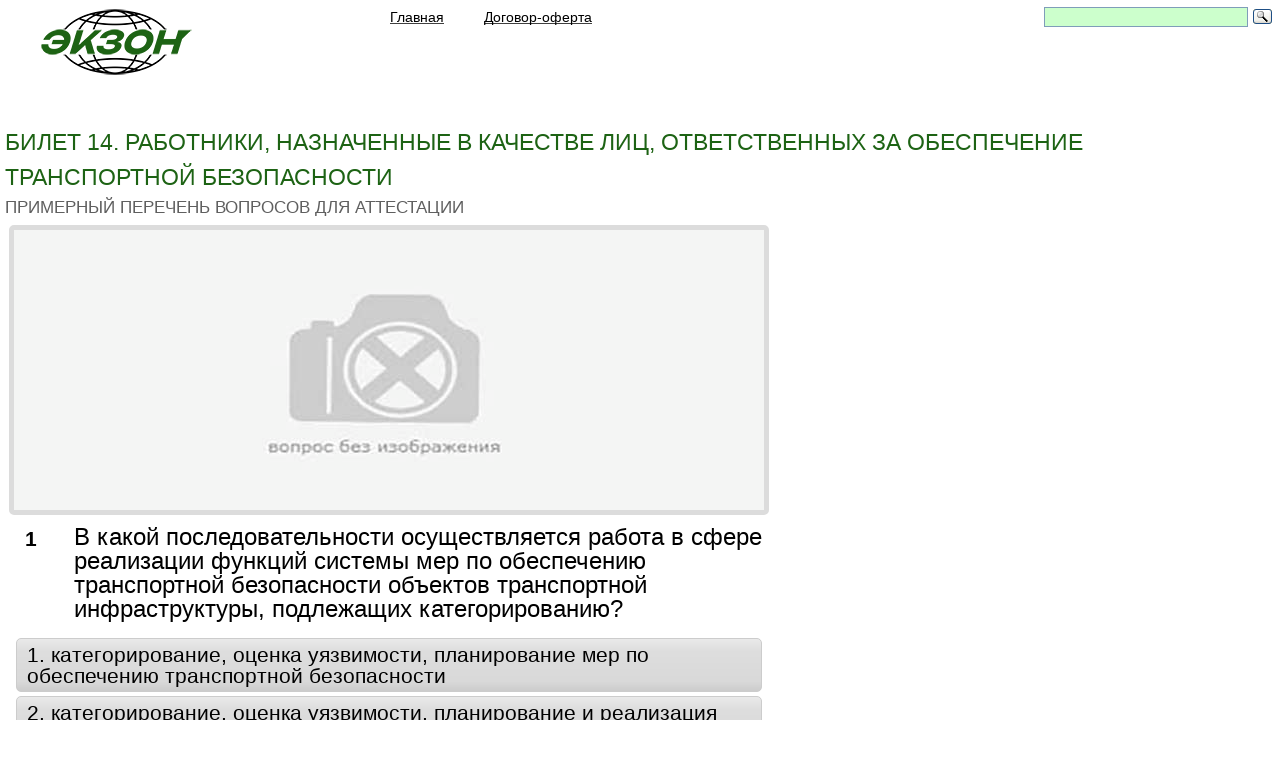

--- FILE ---
content_type: text/html; charset=UTF-8
request_url: https://xn--g1afkd6e.xn--p1ai/ugadn/trans_bezop/1401.php
body_size: 19954
content:
<!DOCTYPE html>
<html><head>
<!-- Yandex.RTB -->
<script>window.yaContextCb=window.yaContextCb||[]</script>
<script src="https://yandex.ru/ads/system/context.js" async></script>
<!--Конец Yandex.RTB -->
<!-- Yandex.RTB R-A-230157-252 -->
<script>window.yaContextCb.push(()=>{
  Ya.Context.AdvManager.render({
    type: 'floorAd',
    blockId: 'R-A-230157-252'
  })
})</script>
<!--Конец Yandex.RTB R-A-230157-252 -->
<script>
if((self.parent&&!(self.parent===self))&&(self.parent.frames.length!=0)){self.parent.location=document.location}
</script>
<!-- Yandex.Metrika counter -->
<script type="text/javascript" >
   (function(m,e,t,r,i,k,a){m[i]=m[i]||function(){(m[i].a=m[i].a||[]).push(arguments)};
   m[i].l=1*new Date();k=e.createElement(t),a=e.getElementsByTagName(t)[0],k.async=1,k.src=r,a.parentNode.insertBefore(k,a)})
   (window, document, "script", "https://mc.yandex.ru/metrika/tag.js", "ym");

   ym(24487292, "init", {
        clickmap:true,
        trackLinks:true,
        accurateTrackBounce:true,
        webvisor:true,
        ecommerce:"dataLayer"
   });
</script>
<noscript><div><img src="https://mc.yandex.ru/watch/24487292" style="position:absolute; left:-9999px;" alt="" /></div></noscript>
<!-- /Yandex.Metrika counter -->
<!-- Global site tag (gtag.js) - Google Analytics -->
<script async src="https://www.googletagmanager.com/gtag/js?id=UA-126630737-1"></script>
<script>
  window.dataLayer = window.dataLayer || [];
  function gtag(){dataLayer.push(arguments);}
  gtag('js', new Date());
  gtag('config', 'UA-126630737-1');
</script>
<meta http-equiv="Content-Type" content="text/html; charset=UTF-8; ru">
	<meta name="viewport" content="width=device-width, initial-scale=1.0">
<title>Примерный перечень вопросов для аттестации: Работники, назначенные в качестве лиц, ответственных за обеспечение транспортной безопасности</title>
<meta name="referrer" content="origin"/>

<meta name="description" content="Транспортная безопасность">
    <!--[if lt IE 9]> 
	<script src="../../files/ie9.js"></script>
	<![endif]-->
<link rel="icon" href="../../images/logoicon.ico" type="image/x-icon">
	<link rel="stylesheet" href="../../files/pdd_rtn10.css">
	<link rel="stylesheet" href="../../files/reset.css" type="text/css">
	<link rel="stylesheet" href="../../files/styles9.css" type="text/css">
            <link rel="stylesheet" href="../../files/main.css" type="text/css">
    	<link rel="stylesheet" href="../../files/adaptive.css" type="text/css">
<link rel="stylesheet" href="../../files/koment_rtn.css" type="text/css">
	<script src="https://code.jquery.com/jquery-1.8.3.min.js"></script>
	<script type="text/javascript" src="../../files/js/adaptive.js"></script>
	<script type="text/javascript" src="../../files/js/jquery_colorbox_min.js"></script>
	<script type="text/javascript" src="../../files/js/maskedinput.js"></script>
	<script type="text/javascript" src="../../files/js/mail.js"></script>
    

    

<!--[if lte IE 8]><script src="http://phpbbex.com/oldies/oldies.js" charset="utf-8"></script><![endif]-->
</head>
<script type="text/javascript" charset="utf-8">
	 if ( !window.targetReach )
		{ function targetReach ( goal ){
			if ( window.metrika_code !=   
				undefined ){
				try{
			eval('yaCounter'+metrika_code+'.reachGoal("'+goal+'")');}
				catch(e){}}
		}}
</script>
<script type="text/javascript" charset="utf-8" src="../../files/pdd.timer.js"></script>
<script type="text/javascript" charset="utf-8" src="../../files/pdd.js"></script>
<script type="text/javascript" charset="utf-8" src="../../files/jquery.core-ui-select.js"></script>
<body>



<section class="wrap">

<header class="header">
		<a href="https://экзон.рф/index.php" class="logo" title="экзон.рф — идеальное средство дистанционного образования"></a>
			<header class="adapt-header">
<nav class="main-menu">
					<ul>
                    <li><span><a href="https://экзон.рф/index.php"><h6 class="obuchenie">Главная</h6></a></span></li>
                    <li><a href="javascript:newWin=void(window.open('https://экзон.рф/files/soglashenie.htm','newWindow', 
'resizable=1,status=0,menubar=0, 
toolbar=0,scrollbars=0,location=0,directories=0, 
width=900,height=800,top=50,left=20'))" class="dekoration" title="Договор-оферта"><h6 class="obuchenie">Договор-оферта</h6></a></li>

					</ul>
</nav>
<div class="contact"><div class="social">
<div class="ya-site-form ya-site-form_inited_no" onclick="return {'action':'https://xn--g1afkd6e.xn--p1ai/files/poisk.php','arrow':false,'bg':'transparent','fontsize':14,'fg':'#000000','language':'ru','logo':'rb','publicname':'Поиск по ЭКЗОН.РФ','suggest':true,'target':'_blank','tld':'ru','type':3,'usebigdictionary':true,'searchid':2340221,'input_fg':'#000000','input_bg':'#ccffcc','input_fontStyle':'normal','input_fontWeight':'normal','input_placeholder':'','input_placeholderColor':'#000000','input_borderColor':'#7f9db9'}"><form action="https://yandex.ru/search/site/" method="get" target="_blank" accept-charset="utf-8"><input type="hidden" name="searchid" value="2340221"/><input type="hidden" name="l10n" value="ru"/><input type="hidden" name="reqenc" value=""/><input type="search" name="text" value=""/><input type="submit" value="Найти"/></form></div><style type="text/css">.ya-page_js_yes .ya-site-form_inited_no { display: none; }</style><script type="text/javascript">(function(w,d,c){var s=d.createElement('script'),h=d.getElementsByTagName('script')[0],e=d.documentElement;if((' '+e.className+' ').indexOf(' ya-page_js_yes ')===-1){e.className+=' ya-page_js_yes';}s.type='text/javascript';s.async=true;s.charset='utf-8';s.src=(d.location.protocol==='https:'?'https:':'http:')+'//site.yandex.net/v2.0/js/all.js';h.parentNode.insertBefore(s,h);(w[c]||(w[c]=[])).push(function(){Ya.Site.Form.init()})})(window,document,'yandex_site_callbacks');</script>
</div>
	    </div>
			<a href="https://экзон.рф/#" class="close"> </a></header>
							
	<a href="https://экзон.рф/#" class="main-menu-item" style="padding: 0px 25px 0px 10px;"></a></header><section class="content cf">
		<header class="home-slider">
			<ul>
				<li>Билет 14. Работники, назначенные в качестве лиц, ответственных за обеспечение транспортной безопасности</li>
				<li>Примерный перечень вопросов для аттестации</li>
			</ul>
	</header>
<!--Гугл Яндекс2-->

<script>
	var used_block = {
		subject_ext_id: 2,
		subject_entity: 'pdd',
		msg_forum_ids : []
	};
		
	var pdd_block = {
		right_answer: 1,
		cnt_errors: 0,
		question_id: 2,
		mode: 'card',
		domain: 'экзон.рф',
		is_additional: false,
		allow_skip: 1	};
</script>
<div class="pdd__content">
<!-- Yandex.RTB небоскреб -->
<div class="reklama">
<!-- Yandex.RTB R-A-230157-9 -->
<div id="yandex_rtb_R-A-230157-9"></div>
<script>window.yaContextCb.push(()=>{
  Ya.Context.AdvManager.render({
    renderTo: 'yandex_rtb_R-A-230157-9',
    blockId: 'R-A-230157-9'
  })
})</script>
</div>
			<div class="pdd__inner" id="block_question">
				<form action="1402.php#block_question">
        <div class="pdd__r">
					  <div class="pdd__indicator">
      <ul>
											<li><span class="pdd__active">1</span></li>
											
					</ul>

			</div>
				  </div>
          <div class="pdd__l">
            <div class="pdd__img-container">

		<div class="pdd__resulting-question">
			<div class="pdd__resulting-question-content">
				<span></span></div>
		</div>

					<div class="pdd__img jsImage">
				<img src="../../images/ugadn/trans_bezop/0000.jpg">
			</div>
			</div>
	<div class="pdd__question jsQuestion">В какой последовательности осуществляется работа в сфере реализации функций системы мер по обеспечению транспортной безопасности объектов транспортной инфраструктуры, подлежащих категорированию?</div>
	<div class="pdd__variant-wrap">
		<table class="pdd__variant jsAnswers pddButtonStyles">
			<tbody>
							<tr>
					<td>
						<label class="pdd__label pdd__radio">
							<input class="js-answer-item" type="radio" name="answers[2]" value="0">
							<span class="pdd__label-text">1. категорирование, оценка уязвимости, планирование мер по обеспечению транспортной безопасности</span></label>
					</td>
				</tr>
							<tr>
					<td>
						<label class="pdd__label pdd__radio">
							<input class="js-answer-item" type="radio" name="answers[2]" value="1">
							<span class="pdd__label-text">2. категорирование, оценка уязвимости, планирование и реализация мер по обеспечению транспортной безопасности</span></label>
					</td>
				</tr>
							<tr>
					<td>
						<label class="pdd__label pdd__radio">
							<input class="js-answer-item" type="radio" name="answers[2]" value="0">
							<span class="pdd__label-text">3. оценка уязвимости, категорирование, разработка Планов обеспечения транспортной безопасности</span></label>
					</td>
				</tr>
							<tr>
					<td>
						<label class="pdd__label pdd__radio">
							<input class="js-answer-item" type="radio" name="answers[2]" value="0">
							<span class="pdd__label-text">4. категорирование, согласование групп идентичных транспортных средств, разработка Планов обеспечения транспортной безопасности</span></label>
					</td>
				</tr>
		  </tbody>
		</table>
	</div>
	<div class="pdd__keyup">
	  <div class="pdd__key pdd__key-blue jsNext disabled" data-name="next"><span>Далее</span></div>
	<div class="pdd__key pdd__key-blue jsFinish" style="display: none;" data-name="finish"><span>Завершить</span></div>
			<div class="pdd__key pdd__key-silver jsSkip" data-name="skip"><span>Пропустить</span></div>
			<div class="pdd__key pdd__key-silver jsSkip" data-name="finish"><span><a href="index.php#block_question">Выбрать&nbsp;билет</a></span></div>
	</div>
</div>				</form>
<header>
<h2 class="sub-title">&nbsp;</h2></header>

<!-- Yandex.RTB -->
<div class="google_2020">
<!-- Yandex.RTB R-A-230157-248 -->
<!-- Конец Yandex.RTB R-A-230157-248 -->
</div>

		</div>
		</div>
<header>
<h2 class="sub-title">&nbsp;</h2></header>
<!-- 2 -->
</section>
</section>
<section class="box-start-form">
<div class="wrap">
  <div class="box-forma" style="display: block;">
    <div align="left" class="error_message"><br />
<div class="WorkedInputs">
  <h2>Возникли вопросы?</h2>    
	<p>Пишите нам, сообщайте, спрашивайте. По месенжерам <a href="https://wa.me/79044807943" target="_blank"> WATSAPP <img style="margin: 0px 0px -8px 3px" src="https://xn--g1afkd6e.xn--p1ai/images/_watsapp.png" alt="Написать или Позвонить whatsapp"></a> или <a href="https://max.ru/u/f9LHodD0cOKgWHJXJwjCgAmCr0JhObO2oDHpl5Md1oZJocQN03SO5COFAYE" class="moalokno" target="_blank"> MAX <img style="margin: 0px 0px -8px 3px" src="https://xn--g1afkd6e.xn--p1ai/images/_max.png" alt="Написать или Позвонить max"></a>.  Мы свяжемся с Вами и предметно все обсудим. Для оперативной связи звоните <a href="tel:+7(904)4807943">+7(904)4807943</a></p>
</div>
<br>
<br>
</div>
</div>
</div>

</section>
<footer class="footer">
	<div class="extra">
		<section class="bot-menu">
        <ul>
		<li class="title"><a href="https://экзон.рф/files/gibdd_bilet.php">ГИБДД:</a></li>
		<li><a href="https://экзон.рф/gibdd/abm2024/index.php">ПДД для категорий ABM</a></li>
		<li><a href="https://экзон.рф/gibdd/cd2024/cd.php">ПДД для категорий CD</a></li>
		<li class="title"><a href="#"></a></li>
		<li class="title"><a href="https://экзон.рф/files/rosguardia_bilet.php">Росгвардия:</a></li>
		<li><a href="https://экзон.рф/rosguardia/ohrana_4_razryad/index.php">Охранник 4р.</a></li>
		<li><a href="https://экзон.рф/rosguardia/ohrana_5_razryad/index.php">Охранник 5р.</a></li>
		<li><a href="https://экзон.рф/rosguardia/ohrana_6_razryad/index.php">Охранник 6р.</a></li>
		<li><a href="https://экзон.рф/rosguardia/os_ust_zadachi/index.php">Работники юр.лиц с особыми уставными задачами</a></li>
        </ul>
		<ul>
		<li class="title"><a href="https://экзон.рф/files/gims_bilet.php">ГИМС:</a></li>

		<li><a href="https://экзон.рф/files/gims_bilet.php">Тип судна, район плавания</a></li>
		<li class="title"><a href="#"></a></li>
		<li><a href="https://экзон.рф/files/gims_bilet.php">Билеты для Иркутской области</a></li>
		<li class="title"><a href="#"></a></li>
		<li><a href="https://экзон.рф/files/gims_bilet.php">Билеты для Калининградской области</a></li>
		<li class="title"><a href="#"></a></li>
		<li><a href="https://экзон.рф/files/gims_bilet.php">Билеты для Липецкой области</a></li>
		<li class="title"><a href="#"></a></li>
		<li><a href="https://экзон.рф/files/gims_bilet.php">Билеты для ХМАО-Югры</a></li>
		<li class="title"><a href="#"></a></li>
		<li><a href="https://экзон.рф/files/gims_bilet.php#arhiv">Архив</a></li>
        </ul>
        <ul>
		<li class="title"><a href="https://экзон.рф/files/ugadn_bilet.php">МинТранс:</a></li>
        <li class="title"><a href="https://экзон.рф/ugadn/aat_2025/aat_2025.php">БДД-ответственным лицам</a></li>
		<li><a href="https://экзон.рф/files/ugadn_bilet.php">ДОПОГ:</a></li>
        <li><a href="https://экзон.рф/ugadn/pog_bk_2020_b/pog_bk_2020_b.php">Базовый курс</a></li>
		<li><a href="#"></a></li>
        <li><a href="https://экзон.рф/ugadn/pog_c_2020_b/pog_c_2020_b.php">Перевозка опасных грузов в цистернах</a></li>
		<li><a href="#"></a></li>
        <li><a href="https://экзон.рф/ugadn/pog_1_2020_b/pog_1_2020_b.php">Перевозка опасных грузов класса 1 (взрывчатые вещества)</a></li>
		<li><a href="#"></a></li>
        <li><a href="https://экзон.рф/ugadn/pog_7_2020_b/pog_7_2020_b.php">Перевозка опасных грузов класса 7 (радиоактивные материалы)</a></li>
		<li class="title"><a href="#"></a></li>
		<li class="title"><a href="https://экзон.рф/files/ugadn_bilet.php#arhiv">АРХИВ</a></li>
        </ul>
        <ul>
		<li class="title"><a href="https://экзон.рф/files/ekzam_bilet.php">Гостехнадзор:</a></li>
		<li><a href="https://экзон.рф/pdd/tr-m/tr-m.php">Тракторист - машинист</a></li>
		<li><a href="https://экзон.рф/pdd/ai/a1.php">Категория &quot;AI&quot;</a></li>
		<li><a href="https://экзон.рф/pdd/a2_2022/index.php">Категория &quot;AII&quot;</a></li>
		<li><a href="https://экзон.рф/pdd/aiii_2021/index.php">Категория &quot;AIII&quot;</a></li>
		<li><a href="https://экзон.рф/pdd/a4_2022/index.php">Категория &quot;AIV&quot;</a></li>
		<li><a href="https://экзон.рф/pdd/b_2024/index.php">Категория &quot;B&quot;</a></li>
		<li><a href="https://экзон.рф/pdd/c2014/c2014.php">Категория &quot;C&quot;</a></li>
		<li><a href="https://экзон.рф/pdd/d/d.php">Категория &quot;D&quot;</a></li>
		<li><a href="https://экзон.рф/pdd/e/e.php">Категория &quot;E&quot;</a></li>
		<li><a href="https://экзон.рф/pdd/f2013/f20130.php">Категория &quot;F&quot;</a></li>
		<li><a href="https://экзон.рф/pdd/elektro/elektro.php">Электропогрузчики</a></li>
		<li><a href="https://экзон.рф/pdd/p2019/p2019.php">ПДД</a></li>
		<li class="title"><a href="#"></a></li>
		<li class="title"><a href="https://экзон.рф/files/ekzam_bilet.php#arhiv">АРХИВ</a></li>
		<li class="title"><a href="https://экзон.рф/files/ekzam_bilet.php#zavedeniyam">Учебным организациям</a></li>
        </ul>
        <ul>
		<li class="title"><a href="https://экзон.рф/files/rtn_bilet.php">Ростехнадзор:</a></li>
		<li><a href="https://экзон.рф/rtn/a/a.php">А. Общие требования промышленной безопасности</a></li>
		<li class="title"><a href="#"></a></li>
		<li><a href="https://экзон.рф/files/rtn_bilet.php#b">Б. Специальные требования промышленной безопасности</a></li>
		<li class="title"><a href="#"></a></li>
		<li><a href="https://экзон.рф/files/rtn_bilet.php#g">Г. Энергетическая безопасность</a></li>
		<li class="title"><a href="#"></a></li>
		<li><a href="https://экзон.рф/files/rtn_bilet.php#d">Д. Требования безопасности гидротехнических сооружений</a></li>
        </ul>
        </section>
		
		<section class="bot-social">
		<div class="bot-contacts">
			<span class="ph"><a href="tel:+7(904)4807943">+7(904)4807943</a></span>
			<span class="ph" style="font-size:18px">пн-пт 06:00-18:00 мск</span>
		</div>
			<div class="social">
				<span class="txt">Поделитесь с друзьями:</span><br>
				<br>
			<nav>
<div class="socNetWrap">
<a rel="nofollow" class="socNet vk" href='http://vk.com/share.php?url=https://xn--g1afkd6e.xn--p1ai/index.php&imageUrl=https://xn--g1afkd6e.xn--p1ai/images/logo.png' data-count="vk" title="Поделиться В Контакте" target="_blank" onclick="window.open(this.href,'targetWindow','width=700px,height=700px');return false;"></a>
<a rel="nofollow" class="socNet w" href="https://api.whatsapp.com/send?text=Рекомендую готовиться к экзаменам на ЭКЗОН.РФ - сдашь с первого раза" title="Поделится в Ватсапп" target="_blank" onclick="window.open(this.href,'targetWindow','width=700px,height=700px');return false;"></a>
<a rel="nofollow" class="socNet tw" href='https://twitter.com/intent/tweet?text=Рекомендую готовиться к экзаменам на ЭКЗОН.РФ - сдашь с первого раза' data-count="twi" title="Твитнуть" target="_blank" onclick="window.open(this.href,'targetWindow','width=700px,height=700px');return false;"></a></div>
    </nav>
    </div>
			<div class="copy"><span>©2013 - 2026, &quot;ЭКЗОН.РФ&quot;</span></div>
    <header>
    <h2 class="sub-title">&nbsp;</h2></header>
<!-- Yandex.Metrika informer -->
<!-- /Yandex.Metrika informer -->
    </section>
	</div>
</footer></body></html>




--- FILE ---
content_type: text/css
request_url: https://xn--g1afkd6e.xn--p1ai/files/styles9.css
body_size: 23445
content:
.content {	
  -moz-user-select: none; 
  -o-user-select:none; 
  -khtml-user-select: none; 
  -webkit-user-select: none; 
  -ms-user-select: none; 
  user-select: none; 
}
label.incormail {
  position:relative;
}
label.incormail.activeit:after {
  display:block;
  height:50px;
  background:#f00;
  content: "Неверный формат e-mail";
  position: absolute;
  background:url('../images/alertemail.png') no-repeat left center;
  right:-200px;
  top:-20px;
  line-height: 50px;
  text-align: center;
  padding: 0px 20px 0px 30px;
  color:#fff;
  font-size: 14px;
}


html, body {
  height: 100%;
  min-width: 1260px;
  background: #fff;
  font-family: "Circe", Arial, sans-serif;
}
 
body { overflow-x: hidden; }

::selection { background: #3fb312; color: #fff; }
::-moz-selection { background: #3fb312; color: #fff; }
p { color: #000000; font-size: 1.4em; line-height: 1.5em; margin: 0 0 21px; max-width: 100%; }
abbr { background-color: #FAE7E8; color: #B3121A; cursor: help; padding-left: 6px; padding-right: 6px; }

.content ul li {
font-size: 1.4em;
line-height: 1.5em;
padding-left: 14px;
background: url(../images/list-style.png) 0 10px no-repeat;
display: block;
}
.content ul {/*
margin-bottom: 21px;*/
}

.content .slider ul li  { padding-left: 0px; background: none; }

/*========================================== header ==========================================*/
.wrap { min-height: 80%; width: 1280px; margin: 0 auto; }
.header { height: 120px; position: relative; }
.limitation { color: #1d6314; position: absolute; left: 10px; top: 35px; font-size: 2.1em; line-height: 1.1428em;
-moz-transform: rotate(-90deg);
-ms-transform: rotate(-90deg);
-webkit-transform: rotate(-90deg);
-o-transform: rotate(-90deg);
transform: rotate(-90deg); }
.logo {
	background: url(https://экзон.рф/images/logo.png) no-repeat;
	width: 160px;
	height: 75px;
	position: absolute;
	left: 35px;
	top: 4px;
	cursor: pointer;
}
.reklamaminus {
	display: block;
	width: 240px;
	height: 31px;
	position: absolute;
	right: 2px;
	top: 35px;
	font-size: 14px;
	color: #1d6314;
}
.yandex {
	width: 88px;
	height: 31px;
	position: relative
	left: 656px;
	top: 1867px;
	cursor: pointer;
}
.main-menu ul {
	position: absolute;
	left: 390px;
	top: 1px;
	list-style: none;
	margin: 0;
	width: 366px;
}
.main-menu li { color: #1d6314; float: left; padding-left: 40px; font-size: 1.4em; line-height: 1.1428em; }
.main-menu li:first-child { padding-left: 0; }
.main-menu li a { color: #000000; border-bottom: 1px solid #3f3f3f; text-decoration: none; display:inline-block; line-height:12px; }
.main-menu li a.active { color: #1d6314; border-bottom: 1px solid #1d6314; }
.main-menu a:hover { color: #e46702; border-bottom: 1px solid #e46702; }

.social-box { position: absolute; right: 365px; /* right: 255px; òàê áûëî áåç èêîíîê ÿçûêîâ */ top: 42px; }
.social-box a { float: left; margin-left: 25px; height: 29px; background: url(../images/social-icons.png) no-repeat;	}
@media (-webkit-min-device-pixel-ratio: 2), (min-resolution: 192dpi) { 
    /* Retina-specific */
     .social-box a {
    	background: url(../images/social-icons.svg) no-repeat;
    	background-size: 307px 58px;
    }
}
.social-box a:first-child { padding-left: 0; }
.social-box a.facebook { width: 14px; background-position: 0 0; }
.social-box a.facebook:hover { background-position: 0 100%; }
.social-box a.photo { width: 23px; background-position: -39px 0; }
.social-box a.photo:hover { background-position: -39px 100%; }
.social-box a.pinterest { width: 24px; background-position: -83px 0; }
.social-box a.pinterest:hover { background-position: -83px 100%; }
		  
.contact {
	position: absolute;
	top: 1px; /* right: 60px; òàê áûëî áåç èêîíîê ÿçûêîâ */
	right: 2px;
	text-align: right;
	width: 240px;
	height: 34px;
}
.contact .phone, .contact .phone a, .contact .phone a:hover { color: #000000; font-size: 20px; line-height: 24px; text-decoration: none; border: none; margin: 0px; cursor: default; }
.contact a { font-size: 1.4em; margin-top: 3px; border-bottom: 1px solid #3f3f3f; text-decoration: none; display:inline-block; line-height:12px;}
.contact a:hover{ color: #e46702; border-bottom: 1px solid #e46702; text-decoration: none; }
.contact .social .txt { font-size: 1.4em; line-height: 14px; text-transform: uppercase; display: inline-block;  vertical-align: top; }
.language { position: absolute; right: 50px; top: 46px; /* display: none; */ }
.language li { float: left; }
.language a { width: 16px; display: block; height: 22px; background: url(../images/language-icons.png) no-repeat; }
@media (-webkit-min-device-pixel-ratio: 2), (min-resolution: 192dpi) { 
    /* Retina-specific */
     .language a {
    	background: url(../images/language-icons.svg) no-repeat; 
    	background-size: 90px 44px;
    }
}
.language a.lang-1 { background-position: 0 0; }
.language a.lang-1:hover, .language a.lang-1.active { background-position: 0 100%; }
.language a.lang-2 { background-position: -37px 0; margin-left: 11px; }
.language a.lang-2:hover, .language a.lang-2.active { background-position: -37px 100%; }
.language a.lang-3 { background-position: -74px 0; margin-left: 8px; }
.language a.lang-3:hover, .language a.lang-3.active { background-position: -74px 100%; }
.language a.active { cursor: default; }

.content .link-box { list-style: none; margin-bottom: 40px; }
.content .link-box li { color: #1d6314; background: none; float: left; margin-right: 30px; padding: 0 0 14px 0; font-size: 1.4em; line-height: 1.4285em; }
.link-box li:last-child { margin-right: 0; } 
.link-box li a { color: #000; border-bottom: 1px solid #404040; text-decoration: none;  display:inline-block; line-height:12px; }
.link-box li a:hover, .link-box li a.active { color: #e37c02; border-bottom: 1px solid #e37c02; }

.page-title { color: #1d6314; font-size: 3.0em; line-height: 1.5em; text-transform: uppercase; margin-bottom: 40px; margin-top: 15px; }
.page-title a {
color: #1d6314;
}
.page-title a:hover { color: #e37c02; }
.main-menu-item { display: none; }
.main-menu-item.active span {border-bottom:1px solid #fff;height: 25px;display: inline-block;}
.main-menu-shell { display: none; }

/*========================================== content ==========================================*/
.content { padding: 0 49px 110px 50px; min-height: 465px;}
.home-slider { position: relative; padding-bottom: 5px; }
.home-slider ul { margin: 5px 0 0 0;  }
.home-slider ul li { width: 100%; background: none; text-transform: uppercase; padding: 0; line-height: 1.5142em; font-size: 1.7em; color: #5f5f5f; white-space: pre-line; }
.home-slider_meny ul li { width: 260px; background: none; text-transform: uppercase; padding: 0; line-height: 1.2em; font-size: 1.8em; color: #5f5f5f; white-space: pre-line
; }
.home-slider ul li:first-child { font-size: 2.33em; color: #1d6314; margin-left: 0px;}

/*========================================== ýëåìåíòû ôîðì ==========================================*/
input[type=submit] { background: #1d6314; color: #fff; font-size: 1.0em; line-height: 17px; margin: 2px 0 0 0px; padding: 0 20px; border: none; height: 16px; display: block;
text-transform: uppercase; cursor: pointer;}
input[type=submit]:hover { background: #e46702; }
input[type=submit]:active { background: #1baa1b; position: relative; left: 1px; top: 1px; }
input[type=submit][disabled] { background: #d0efd4; cursor: default; left: 0; top: 0; }

/*========================================== forma ==========================================*/
.box-start-form { width: 100%; background: #e9e9e9; margin-bottom: 70px;}
.box-start-form .wrap {	position:relative;}
.box-start-form_mail { width: 100%; background: #e9e9e9;}
.box-forma { padding: 30px 50px 30px 49px; overflow: hidden; display: block; }
.box-forma h2 { font-size: 2.4em; text-transform: uppercase; line-height: 25px; margin: -2px 0 17px 0; }
.box-forma p { padding: 0; margin: 0 0 30px 0; max-width: 820px; }
.box-forma form { max-width: 100%; padding-bottom: 1px;}
.box-forma .f-left { float: left; width: 880px; }

.box-forma .f-left input.input { width: 245px; height: 50px; padding: 0px 20px; background: #fff; border: 0; margin: 0 8px 10px 0; font-size: 1.4em;font-family: Circe; }
.box-forma .f-left textarea.textarea { padding: 10px 20px; background: #fff; border: 0; font-family: Circe; font-size: 1.4em; height: 70px; resize: none; width: 835px; margin-bottom: 20px; }
.box-forma .buttons { clear: both; }
.submit { -webkit-appearance: none; margin: 0 auto; width: 120px; letter-spacing: 1px; height:30px;}
.box-forma .buttons .button { -webkit-appearance: none; margin: 0 auto; width: 120px; letter-spacing: 1px; height:30px;}
.submit { -webkit-appearance: none; margin: 0 auto; width: 120px; letter-spacing: 1px; height:30px;}
.box-forma input[type=submit] { background: #818181; }
.box-forma input[type=submit]:hover { background: #282828; }
.box-forma input[type=submit]:active { background: #282828; }

.box-forma .f-left input.input::-webkit-input-placeholder { text-overflow: ellipsis; color: #818181; font-style: normal; }
.box-forma .f-left input.input::-moz-placeholder { text-overflow: ellipsis; font-style: italic; opacity: 1; color: #818181; font-style: normal; }
.box-forma .f-left input.input:-ms-input-placeholder { text-overflow: ellipsis; color: #818181; font-style: normal; }
.box-forma .f-left textarea.textarea::-webkit-input-placeholder { text-overflow: ellipsis; color: #818181; font-style: normal; }
.box-forma .f-left textarea.textarea::-moz-placeholder { text-overflow: ellipsis; font-style: italic; opacity: 1; color: #818181; font-style: normal; }
.box-forma .f-left textarea.textarea:-ms-input-placeholder { text-overflow: ellipsis; color: #818181; font-style: normal; }

.box-forma .f-right { float: left; width: 230px; margin-left: 10px; height: 150px; text-align: center; }
.box-forma .f-right .add-file { background: url(../images/bg-upl.png); background-size:  100% 100%; position: relative;color: #818181; font-size: 1.4em; text-decoration: none; display: block; padding: 95px 0 0 0; height: 55px; }
.box-forma .f-right .add-file:hover {background: url(../images/bg-upl-h.png);background-size:  100% 170px; }
.box-forma .f-right .add-file span { display: block; color: #aeaeae; font-size: 12px; }

/*======================================== popups ======================================== */
#cboxOverlay { background: #fff; position: fixed; width: 100%; height: 100%; top: 0; left: 0; z-index: 99998; overflow: hidden; }
#colorbox {  z-index: 99999;  }
#cboxLoadedContent { overflow: visible !important; }
#cboxWrapper { position: fixed; top: 25%; }

.popup { background: #e9e9e9; border: 3px solid #000; padding: 29px 26px 26px 26px; position: relative; z-index: 99999; }
.popup .close { position: absolute; top: 0px; right: 0px; width: 35px; height: 35px; z-index:999; background: url(../images/close.png) 0 0 no-repeat; }
.popup .close:hover { background-position: 0 -35px; }
.popup h2 { font-size: 2.4em; color: #000; text-transform: uppercase; letter-spacing: 2px; padding: 0; margin: 0 0 15px 0; }
.popup input[type=text] { width: 300px; height: 50px; padding: 0px 20px; background: #fff; border: 0; margin: 0 0px 10px 0; font-size: 1.4em;font-family: Circe; }
.popup input[type=submit] { width: 72px; padding: 0; font-family: Circe; margin-top: 15px; -webkit-appearance: none;}



/*========================================== footer ==========================================*/
.footer { background: #000; padding: 7px 0; margin-top: -70px; color: #fff; }
.footer .extra { width: 1280px; margin: 20px auto; overflow: hidden; }

.footer .bot-menu { float: left; width: 1000px;}
.footer .bot-menu ul { padding: 0; margin: 0; list-style-type: none; float: left; width: 200px; }
.footer .bot-menu ul:last-child { width: 140px; margin-left: 20px; }
.footer .bot-menu ul li { margin: 0; padding: 0 20px 4px 0; }
.footer .bot-menu ul li a { color: #fff; text-decoration: none; font-size: 1.4em; line-height: 14px;}
.footer .bot-menu ul li a:hover {color: #F1F551; text-decoration:underline;}
.footer .bot-menu ul li a.active { border-bottom: 1px solid #1d6314; }
.footer .bot-menu ul li.title { font-size: 1.4em; line-height: 16px; text-transform: uppercase; padding-bottom: 25px; }
.footer .bot-menu ul li.title a { font-size: 14px; }

.footer .bot-contacts { float: left; width: 240px; }
.footer .bot-contacts .kod { font-size: 1.8em; line-height: 24px; display: block; margin-bottom: 10px; letter-spacing: 1px; }
.footer .bot-contacts .kod a { color: #fff; text-decoration: none;  }
.footer .bot-contacts .kod a:hover { color:#F3DB03; text-decoration: none;  }
.footer .bot-contacts .ph { font-size: 2.4em; line-height: 24px; display: block; margin-bottom: 10px; letter-spacing: 1px; }
.footer .bot-contacts .ph a { color: #fff; text-decoration: none;  }
.footer .bot-contacts .ph a:hover {color: #F1F551; text-decoration:underline;}
.footer .bot-contacts .call-link { background: #1d6314; font-size: 1.2em; line-height: 31px; height: 30px; text-align: center; display: block;
color: #fff; text-decoration: none; text-transform: uppercase; margin-bottom: 18px; letter-spacing: 1px; width: 200px; }
.footer .bot-contacts .call-link:hover { background: #1d6314; }
.footer .bot-contacts .call-link:active { background: #1d6314; position: relative; top: 1px; left: 1px; }
.footer .bot-contacts .mail { color: #fff; text-decoration: none; border-bottom: 1px solid #fff; font-size: 1.4em; line-height: 14px; display: inline-block; margin-bottom: 12px; }
.footer .bot-contacts .mail:hover { color: #1d6314; border-bottom: 1px solid #1d6314;}
.footer .bot-contacts .mail:hover {  }
.footer .bot-contacts .address { color: #fff; font-size: 1.2em; line-height: 14px; }

.footer .bot-social { float: right; width: 240px;/*margin-top: -10px; z-index:10*/}
.footer .bot-social .social { padding-bottom: 10px; margin-bottom: 15px; border-bottom: 1px solid #363636; }
.footer .bot-social .social .txt { font-size: 1.4em; line-height: 14px; text-transform: uppercase; display: inline-block;  vertical-align: top; }
.footer .bot-social .social .social-wrap { display: inline-block; vertical-align: middle;}
.footer .bot-social .social .social-wrap a { display: inline-block; margin: 0px 0 0 24px; padding: 0; width: 23px; height: 23px; background: url(../images/social-icons-w.png) 6px 0 no-repeat; }
.footer .bot-social .social .social-wrap a.instagram { background-position: -45px 0; }
.footer .bot-social .social .social-wrap a.pinterest { background-position: -95px 0; }
.footer .bot-social .social .social-wrap a:hover { background-position: 6px -63px;  }
.footer .bot-social .social .social-wrap a.instagram:hover { background-position: -45px -63px; }
.footer .bot-social .social .social-wrap a.pinterest:hover { background-position: -95px -63px; }
.footer .bot-social .copy { color: #9e9e9e; font-size: 1.2em; line-height: 14px; }

.show-menu { display: none; }
.show-menu-bot { display: none; }
.close-menu-bot { display: none; }


.footer-top { height: 100px; background: #1d6314; margin-bottom: 70px; margin-top: -70px; }
.footer-top .extra { padding-top: 21px; width: 1180px; margin: 0 auto; }
.footer-top .right { float: right; width: 230px; text-align: right; }
.footer-top .left { float: left; width: 200px; }
.footer-top p { color: #fff; max-width: 1280px; }
.footer-top p a { color: #fff; text-decoration: underline; }
.footer-top p a:hover { color: #000000; }


.popup.greet{
  background: transparent;
  border: none !important;
  padding: 0px !important;
  position: relative;
  z-index: 99999;
}

.popup.greet .nyGreeting img{
  width:100%;
  max-width: 940px;
}

#cboxOverlay.makeItRed {
  background:#1d6314;
}

.makeItRed #cboxWrapper{
  top:10% !important;
}
/* Социальные сети */
.socNetWrap{float:left;
    width:170px;
    height:27px;
    margin:3px 0 0}
.socNet{float:left;
    width:28px;
    height:28px;
    margin:0 6px;
    background:url(../images/sprite1.png) no-repeat 0 0;
    border:1px solid #d2d2d2;
    border-bottom:1px solid #6e6e6e;
    box-shadow:0 0 1px #222;
    border-radius:4px;
    cursor:pointer}
.socNet:hover{border:1px solid transparent}
.socNet:active{border:1px solid #d2d2d2;
    border-top:1px solid #6e6e6e;
    box-shadow:none!important}
.socNet.fb{background-position:0px -8px}
.socNet.vk{background-position:-38px -8px}
.socNet.w{background-position:-81px -5px}
.socNet.tw{background-position:-120px -8px}
.socNet.ok{background-position:-197px -8px}
.socNet.fb:hover{background-position:0px -62px;
    background-color:#17294a}
.socNet.vk:hover{background-position:-38px -62px;
    background-color:#6d8fb3}
.socNet.w:hover{background-position:-81px -59px;
    background-color:#fff}
.socNet.tw:hover{background-position:-120px -62px;
    background-color:#fff}
.socNet.ok:hover{background-position:-197px -62px;
    background-color:#fff}
	
nav{height:36px;
background:url(../images/sprite_bg.png) repeat-x 0 -526px
}
#menu{
margin:auto;
list-style:none
}
.map-kart{
width: 1180px;
height: 250px;
border: 1px solid #afafaf;
}
.contacst-text { overflow: hidden; margin-bottom: 55px; }
.contacst-text .left-col { float: left; width: 49%; overflow: hidden; }
.contacst-text .left-col header { float: left; padding-right: 35px; font-size: 1.8em; text-transform: uppercase; letter-spacing: 1px; }
.contacst-text .left-col section { float: left; width: 210px; font-size: 1.4em; }
.contacst-text .left-col section p { padding: 0; margin: 0; font-size: 1.0em; }
.contacst-text .left-col section a { border-bottom: 1px solid #3f3f3f; text-decoration: none; display: inline-block; line-height: 12px; }
.contacst-text .left-col section a:hover{ color: #ce171f; border-bottom: 1px solid #ce171f; text-decoration: none; }
/*----------------------------------------------------увеличение картинки-----------------------------------------------------------*/
img.img.left{
float:left;
margin:5px 15px 5px 0;
}
img.img.right{
float:right;
margin:5px 0 5px 15px;
}
img.img.center{
margin:5px auto;
display: block;
}
img.img {
max-height: 150px;
max-width: 100px;
transition: all 0.3s linear 0s;
z-index: 1;
border: 1px solid #dddddd;
background: #dddddd;
padding: 1px;
}
img.img:hover {
cursor:pointer;
box-shadow: 0 0 2px 2px #025911;
border: 1px solid #025911;
z-index: 10;
transition: all 0.3s linear 0.3s;
}
img.img.left:hover{
transform:scale(6) translate(48px, 20px);
}
img.img.right:hover{
transform:scale(6) translate(-88px, 30px);
}
img.img.center:hover {
transform:scale(6);
}
#liniya{ 
        width:220px; 
        height:370px;
        float:left;
		margin:25px 0 0 25px;
        text-align:center;
        }
#liniya_avd{ 
        width:260px; 
        height:316px;
        float:left;
		margin-right:25px;
		margin-top:0px; 
        text-align: center; 
		padding: 10px;
        }
		

div.img {
transition: all 0.3s linear 0s;
z-index: 1;
border: 1px solid #dddddd;
background: #dddddd;
padding: 1px;
}
div.img:hover {
cursor:pointer;
box-shadow: 0 0 2px 2px #025911;
border: 1px solid #025911;
z-index: 10;
transition: all 0.3s linear 0.3s;
}
div.img.liniya:hover{
transform:scale(1.08) translate(0px, 0px);
}
div.img.liniya_avd:hover{
transform:scale(1.08) translate(0px, 0px);
}
.liniya p{font-size:32px;}
.liniya_avd p{font-size:18px;}

.col-md-12{position:relative;min-height:1px;}

.obuchenie{
	padding:10px 0px 0px 0px;
	font-size:14px;
}
@media screen and (max-width: 750px) {
.reklamaminus {
	left: 155px;
	top: 25px;
}
}
.content { padding: 0 5px 110px 5px;}
.pdd__meny {
  overflow: hidden;
}
.pdd__meny ul {
  list-style: none;
}
.pdd__meny li {
  float: left;
  margin: 10px 8px 0 0;
}
.pdd__meny a {
  font-family: arial;
  display: block;
  width: 270px;
  height: 18px;
  background: #b5b5b5;
  background: -moz-linear-gradient(top, #b5b5b5 0%, #c0c0c0 23%, #cfcfcf 82%, #dadada 100%);
  background: -webkit-gradient(linear, left top, left bottom, color-stop(0%, #b5b5b5), color-stop(23%, #c0c0c0), color-stop(82%, #cfcfcf), color-stop(100%, #dadada));
  background: -webkit-linear-gradient(top, #b5b5b5 0%, #c0c0c0 23%, #cfcfcf 82%, #dadada 100%);
  background: -o-linear-gradient(top, #b5b5b5 0%, #c0c0c0 23%, #cfcfcf 82%, #dadada 100%);
  background: -ms-linear-gradient(top, #b5b5b5 0%, #c0c0c0 23%, #cfcfcf 82%, #dadada 100%);
  background: linear-gradient(to bottom, #b5b5b5 0%, #c0c0c0 23%, #cfcfcf 82%, #dadada 100%);
  filter: progid:DXImageTransform.Microsoft.gradient(startColorstr='#b5b5b5', endColorstr='#dadada', GradientType=0);
  font-size: 16px;
  color: #000000;
  padding: 15px 5px 5px 5px;
  text-height:font-size;
  line-height: 16px;
  text-decoration: none;
    border-radius: 4px;
}
.pdd__meny a:visited {
	color: #444444;
}
.pdd__meny a:hover {
  background: #dadada;
  background: -moz-linear-gradient(top, #dadada 0%, #cfcfcf 23%, #c0c0c0 82%, #b5b5b5 100%);
  background: -webkit-gradient(linear, left top, left bottom, color-stop(0%, #dadada), color-stop(23%, #cfcfcf), color-stop(82%, #c0c0c0), color-stop(100%, #b5b5b5));
  background: -webkit-linear-gradient(top, #dadada 0%, #cfcfcf 23%, #c0c0c0 82%, #b5b5b5 100%);
  background: -o-linear-gradient(top, #dadada 0%, #cfcfcf 23%, #c0c0c0 82%, #b5b5b5 100%);
  background: -ms-linear-gradient(top, #dadada 0%, #cfcfcf 23%, #c0c0c0 82%, #b5b5b5 100%);
  background: linear-gradient(to bottom, #dadada 0%, #cfcfcf 23%, #c0c0c0 82%, #b5b5b5 100%);
  filter: progid:DXImageTransform.Microsoft.gradient(startColorstr='#dadada', endColorstr='#b5b5b5', GradientType=0);
  font-size: 16px;
  color: #a65a00;
  text-align:left;
  line-height: 16px;
  text-decoration: none;
}
.shop img{float:left;margin:5px 15px 5px 0;}
.glavnaya
{color: #1d6314; /* Цвет обычной ссылки */ 
text-decoration: none; /* Убираем подчеркивание у ссылок */
}
.oplata {
	position: relative;
	top: 2px; /* right: 60px; òàê áûëî áåç èêîíîê ÿçûêîâ */
	left: -1px;
	width: 555px;
	height: 50px;
	display: flex;
}

a.button24 {
  display: inline-block;
  color: white;
  text-decoration: none;
  padding: 8px 6px;
  outline: none;
  border-width: 2px 0;
  border-style: solid none;
  border-color: #213796 #000 #0f2273;
  border-radius: 3px;
  background: linear-gradient(#0f30bb, #081961) #081961;
  transition: 0.2s;
  font-size:24px;
  width:288px;
  text-align:center;
} 
a.button24:hover { background: linear-gradient(#081961, #0f30bb) #081961; }
a.button24:active { background: linear-gradient(#0b217d, #051247) #0b217d; }

@media screen and (max-width: 1010px) {
.oplata {
 width: 532px;
 }
a.button24 {
 width: 520px;
 }
}
@media screen and (max-width: 750px) {
.oplata {
 width: 392px;
 }
a.button24 {
 width: 380px;
 }
}
@media screen and (max-width: 470px) {
.oplata {
 width: 314px;
 }
a.button24 {
 width: 302px;
 }
.contact {
	width: 150px;
}
}


--- FILE ---
content_type: text/css
request_url: https://xn--g1afkd6e.xn--p1ai/files/main.css
body_size: 17584
content:
.banner-box { padding-bottom: 20px; margin-left: -20px; }
.banner-box a { width: 578px; height: 318px; margin: 0 0 20px 20px; border: 1px solid #1d6314; position: relative; float: left; text-decoration: none; }
.banner-box a img { width: 578px; height: 318px; display: block; }
.banner-box a img:hover {
  -webkit-filter: blur(5px);
}
.banner-box span.date {
	position: absolute;
	height: 70px;
	width: 499px;
	bottom: 197px;
	left: 22px;
	background: #000000;
	padding: 20px;
	color: #fff;
	background-color: rgba(1, 93, 21, 0.85);
	font-size: 14px;
	line-height: 20px;
	text-transform: uppercase;
	z-index: 2;
	opacity: 0;
	-webkit-transition: all 250ms cubic-bezier(1.000, 0.000, 0.000, 1.000);
	-moz-transition: all 250ms cubic-bezier(1.000, 0.000, 0.000, 1.000);
	-ms-transition: all 250ms cubic-bezier(1.000, 0.000, 0.000, 1.000);
	-o-transition: all 250ms cubic-bezier(1.000, 0.000, 0.000, 1.000);
	transition: all 250ms cubic-bezier(1.000, 0.000, 0.000, 1.000);
}	
.banner-box  a:hover span.date { height: 280px; width: 540px; left: 0px; bottom: 0px; opacity: 1; }

.razmitie { padding-bottom: 20px; margin:0 auto;}
.razmitie a { width: 578px; height: 318px; margin: 0 0 20px 20px; border: 1px solid #1d6314; position: relative; float: left; text-decoration: none; }
.razmitie a img { width: 578px; height: 318px; display: block; }
.razmitie a img:hover {
  -webkit-filter: blur(5px);
}
.razmitie span h1 {
	font-size: 18px;
}

.imgtext {
	color: white;
	background: rgba(0, 0, 0, 0.4);
	width: 550px;
	height: 271px;
	padding: 50px 15px 0 15px;
	opacity: 0;
	position: absolute;
	bottom: -3px;
	-webkit-transition: all 300ms ease-in-out;
	-o-transition: all 300ms ease-in-out;
	transition: all 300ms ease-in-out;
	left: 0px;
}

.pic {
  position: relative;
  overflow: hidden;
	width: 578px;
	height: 318px;
  margin: 0px auto;
}
.pic_ya10 {
  position: relative;
  overflow: hidden;
	width: 578px;
	height: 318px;
  margin: 0px auto;
}
.pic_ya12 {
  position: relative;
  overflow: hidden;
  margin: 0px auto;
	width: 440px;
	height: 242px;
}
.pic_ya13 {
  position: relative;
  overflow: hidden;
  margin: 0px auto;
	width: 330px;
	height: 182px;
}

.pic:hover img {
  -webkit-transition: all 300ms ease-in-out;
  -o-transition: all 300ms ease-in-out;
  transition: all 300ms ease-in-out;
  -webkit-filter: blur(1px);
  -moz-filter: blur(1px);
  -ms-filter: blur(1px);
  -o-filter: blur(1px);
  filter: blur(5px);
  transform: scale(1.03);
}

.pic:hover .imgtext {
  -webkit-opacity: 1;
  opacity: 1;
}

.gtn-box { padding-bottom: 20px; margin-left: 0px; }
.gtn-box a { width: 350px; height: 490px; margin: 0 0 40px 40px; border: 1px solid #1d6314; position: relative; float: left; text-decoration: none; }
.gtn-box a img { width: 350px; height: 490px; }
.gtn-box a img { display: block; }
.gtn-box span.date {
	position: absolute;
	height: 424px;
	width: 291px;
	bottom: 13px;
	left: 11px;
	background: #000000;
	padding: 20px;
	color: #fff;
	background-color: rgba(1, 93, 21, 0.85);
	font-size: 14px;
	line-height: 20px;
	text-transform: uppercase;
	z-index: 2;
	opacity: 0;
	-webkit-transition: all 250ms cubic-bezier(1.000, 0.000, 0.000, 1.000);
	-moz-transition: all 250ms cubic-bezier(1.000, 0.000, 0.000, 1.000);
	-ms-transition: all 250ms cubic-bezier(1.000, 0.000, 0.000, 1.000);
	-o-transition: all 250ms cubic-bezier(1.000, 0.000, 0.000, 1.000);
	transition: all 250ms cubic-bezier(1.000, 0.000, 0.000, 1.000);}
.gtn-box  a:hover span.date { height: 450px; width: 310px; left: 0px; bottom: 0px; opacity: 1;}

.rbk-box { padding-bottom: 20px; }
.rbk-box a { width: 350px; height: 150px; margin: 0 0 40px 150px; border: 1px solid #1d6314; position: relative; float: left; text-decoration: none; }
.rbk-box a img { width: 350px; height: 150px; }
.rbk-box a img { display: block; }
.rbk-box span.date {
	position: absolute;
	height: 104px;
	width: 303px;
	bottom: 3px;
	left: 4px;
	background: #000000;
	padding: 20px;
	color: #fff;
	background-color: rgba(1, 93, 21, 0.85);
	font-size: 14px;
	line-height: 20px;
	text-transform: uppercase;
	z-index: 2;
	opacity: 0;
	-webkit-transition: all 250ms cubic-bezier(1.000, 0.000, 0.000, 1.000);
	-moz-transition: all 250ms cubic-bezier(1.000, 0.000, 0.000, 1.000);
	-ms-transition: all 250ms cubic-bezier(1.000, 0.000, 0.000, 1.000);
	-o-transition: all 250ms cubic-bezier(1.000, 0.000, 0.000, 1.000);
	transition: all 250ms cubic-bezier(1.000, 0.000, 0.000, 1.000);}
.rbk-box  a:hover span.date { height: 110px; width: 310px; left: 0px; bottom: 0px; opacity: 1;}

.client-box { margin-left: -20px; }
.client-box a { margin: 0 0 20px 19px; position: relative; float: left; }
.client-box a img { width: 100px; height: 154px; display: block; }

.more-link { color: #fff; font-size: 1.6em; background: url(../images/bg-more-w.png) no-repeat 46px 19px #000000; text-transform: uppercase;
text-decoration: none; height: 50px; line-height: 53px; display: block; width: 204px; text-align: center; margin: 0 auto; padding:0 0px 0px 16px }
.more-link:hover { color: #fff; text-decoration: none; background-color: #282828; }
.more-link:active { background-color: #282828; position: relative; top: 1px; left: 1px; }

.page-title { color: #1d6314; font-size: 3.0em; line-height: 1.5em; text-transform: uppercase; margin-bottom: 20px; margin-top: 50px}

.temi { color: #000000; font-size: 1.5em; line-height: 20px; margin-bottom: 40px; text-align: center; border: 2px solid #ccc; margin-left:0px; background-color: #C8FBC6}
.slogan { color: #000000; font-size: 1.5em; line-height: 20px; margin-bottom: 40px;}
.slogan p { max-width:1200px }

.sub-title_pogruzchik { color: #000000; font-size: 3.4em; line-height: 1.0em; text-transform: uppercase; margin-bottom: 20px; margin-top: 10px;}
.sub-title { color: #000000; font-size: 1.0em; line-height: 1.0em; text-transform: uppercase; margin-bottom: 5px; margin-top: 5px;}
.box-industry { display: table; margin-bottom: 58px; overflow: hidden; border-bottom: 5px solid #000; }
.box-industry .one-item { display: table-cell; background: #e9e9e9; width: 294px; height: 100%; border-right: 1px solid #fff; vertical-align: top; float:left;}
.box-industry .one-item:last-child { border-right: 0; }
.box-industry .one-item header {  background: #1d6314; }
.box-industry .one-item header a { height: 78px; padding: 27px 125px 0 28px; color: #fff; font-size: 1.8em; text-transform: uppercase; text-decoration: none; display: block; }
.box-industry .one-item header a:hover { color: #000000; }
.box-industry .one-item header a span { text-decoration: none;
background: -webkit-gradient(linear, 0 0, 95% 0, from(#afd5ae), to(#afd5ae));
background: -webkit-linear-gradient(left, #afd5ae, #afd5ae 95%);
background: -moz-linear-gradient(left, #afd5ae, #afd5ae 95%);
background: -o-linear-gradient(left, #afd5ae, #afd5ae 95%);
background: -ms-linear-gradient(left, #afd5ae, #afd5ae 95%);
background: linear-gradient(left, #afd5ae, #afd5ae 95%);
background-position: 0 89%;
background-size: 1px 1px;
background-repeat: repeat-x; }
.box-industry .one-item header a:hover span { background: -webkit-gradient(linear, 0 0, 95% 0, from(#000000), to(#000000));
background: -webkit-linear-gradient(left, #000000, #000000 95%);
background: -moz-linear-gradient(left, #000000, #000000 95%);
background: -o-linear-gradient(left, #000000, #000000 95%);
background: -ms-linear-gradient(left, #000000, #000000 95%);
background: linear-gradient(left, #000000, #000000 95%);
background-position: 0 89%;
background-size: 1px 1px;
background-repeat: repeat-x; }
.box-industry .one-item div { padding: 27px 59px 20px 27px; color: #292929; font-size: 1.4em; }

.content { padding-bottom: 0; }
.footer {  }





/*===========*/
.box-forma { overflow: visible; }
.box-forma .f-left { float: left; width: 280px; margin-right: 20px; }
.box-forma .f-left input.input { -webkit-transition: 0.5s;-o-transition: 0.5s;transition: 0.5s;display: block; width: 240px; }

.box-forma .f-center1 { float: left; width: 738px; margin-right: 20px; }
.box-forma .f-center { float: left; width: 580px; margin-right: 20px; }
.box-forma .f-center1 textarea.textarea { -webkit-transition: 0.5s;-o-transition: 0.5s;transition: 0.5s;padding: 10px 20px; background: #fff; border: 0; font-family: Circe; font-size: 1.4em; height: 150px; resize: none; 
width: 738px; margin-bottom: 20px; }
.box-forma .f-center textarea.textarea { -webkit-transition: 0.5s;-o-transition: 0.5s;transition: 0.5s;padding: 10px 20px; background: #fff; border: 0; font-family: Circe; font-size: 1.4em; height: 150px; resize: none; 
width: 540px; margin-bottom: 20px; }
.box-forma .f-center textarea.textarea::-webkit-input-placeholder { text-overflow: ellipsis; color: #818181; font-style: normal; }
.box-forma .f-center textarea.textarea::-moz-placeholder { text-overflow: ellipsis; font-style: italic; opacity: 1; color: #818181; font-style: normal; }
.box-forma .f-center textarea.textarea:-ms-input-placeholder { text-overflow: ellipsis; color: #818181; font-style: normal; }

.box-forma .f-right { margin-left: 0; }
.box-forma .f-right .add-file { height: 75px; }
.selectricWrapper { width: 580px; }

.box-forma .f-right { float: left; width: 240px; height: 170px; background-image: url(../images/bg-upl.png); background-size: 100% 100%; text-align: center; }


@media screen and (max-width: 1260px) {
	.client-box { padding-top: 11px; }
	.client-box a { width: 211px; }
	.client-box a img { width: 100%; }
	
	.box-forma .f-left { width: 220px !important; }
	.box-forma .f-left input.input { width: 180px !important; }
	.box-forma .f-center1 { width: 520px !important; }
	.box-forma .f-center { width: 320px !important; }
	.box-forma .f-center1 textarea.textarea  { width: 520px; }
	.box-forma .f-center textarea.textarea  { width: 320px; }
	.selectricWrapper { width: 400px; }
	
	.page-title { max-width: 700px; }
	.slogan p  { font-size: 24px; }
	.how-make .one { width: 194px; height: 205px; }
	
	.calc-link { margin-bottom: 70px; }
	.how-make .one h2 { margin-bottom: 12px; }
	.how-make .one { width: 207px; height: 170px; padding: 20px 13px; }
	.how-make { margin-bottom: 25px; } 
	
	.recalls { margin: 0 -20px; margin-bottom: 30px; }
	.recalls .one { width: 420px; height: 290px; }
	
	.result { margin: 0; margin-bottom: 25px; }
	.result img { width: 900px; height: auto; }
	
	.awards .left { width: 430px; }
	.awards .right { width: 420px; }
	.awards .left img { height: 77px; margin: 8px 22px; }
	
	.us-recommend { width: 438px; height: 238px; background-size: 100%;margin-top: 5px; }
		
}

@media screen and (max-width: 1010px) {
	.client-box a { width: 217px; }
	
	.page-title { font-size: 3.0em; margin-bottom: 45px; }
	.slogan p  { font-size: 24px !important; line-height: 36px!important; }
	.content .link-box { margin-bottom: 26px; }
	
	.box-forma .f-left { width: 100% !important; overflow: hidden; float: none; }
	.box-forma .f-left input.input { width: 141px !important; float: left; }
	.box-forma .f-center { width: 100% !important; float: none; }
	.selectricWrapper { width: 650px; }
	.box-forma .f-center textarea.textarea  { width: 610px !important; height: 70px; margin-bottom: 5px; }
	.box-forma .f-right { float: none;margin-bottom: 20px;
margin-left: 0;
width: 650px;
height: 72px; }

	.page-title { font-size: 3.0em !important; margin-bottom: 40px !important; line-height: 40px !important; }
	
	.how-make .one { width: 318px; height: 160px; border-bottom: 1px solid #fff; }
	.how-make .one:nth-child(3) { border-right: 0; }
	.how-make .one { width: 331px; height: 140px; }
	
	.result img { width: 690px; height: auto; }
	.buttons {  }
	.result .butt1 { width: 290px; margin: 0; background-position: 91% 16px; }
	.result .butt2 { width: 280px; margin: 0 0 0 40px; background-position: 92% 20px; }
	
	.awards { margin: 0 0 0px 0; }
	.awards .left { width: 300px; }
	.awards .right { width: 320px; }
	.awards .left img { height: 78px; margin: 3px 22px; }

	.recalls .one { float: none; width: 100%; height: auto; }
	.recalls .one:last-child { border-top: 0; }
	
	.criteria { margin: 0 -20px 20px -20px; }
	.criteria ol li { width: 165px; }
	
	.us-recommend { background: url('../images/fwasm.jpg'); width: 334px; height: 320px; margin-top: 5px; }
}

@media screen and (max-width: 750px) {
	.client-box a { width: 211px; }
	ul.link-box { margin-bottom: 10px !important; }	
	
	.page-title { font-size: 2.0em !important; margin-bottom: 20px !important; line-height: 30px !important; }
	.content .link-box { margin-bottom: 16px; }
	
	.slogan { margin-bottom: 29px !important; }
	.slogan p  { font-size: 20px !important; line-height: 32px!important; }

	.selectricWrapper { width: 440px; }
	.box-forma .f-center1 textarea.textarea  { width: 376px !important; margin-bottom: 15px; }
	.box-forma .f-center textarea.textarea  { width: 400px !important; margin-bottom: 15px; }
	.box-forma .f-left input.input { width: 176px !important; }
	.box-forma .f-left input.input:first-child { width: 400px !important; }
	
	.content { padding-bottom: 40px; }
	
	.how-make header { padding: 12px;  }
	.how-make header h2 { font-size: 2.0em; }
	.how-make header h2 span { white-space: nowrap; }
	.how-make header h3 { font-size: 1.4em; }
	
	.how-make .one { float: none; border-right: 0; width: auto; height: 77px; padding: 14px 17px; }
	.how-make .one h2 { margin-bottom: 4px; font-size: 2.0em; }
	.how-make .one p { font-size: 1.4em; }
	
	.box-header { padding: 24px 0 16px 0; }
	.box-header h2 { font-size: 2.0em; }
	.box-header h3 { font-size: 1.4em; }
	
	.result img { width: 440px; height: auto; }
	.result .butt1 { width: 440px; margin: 0 0 10px 0; padding: 0; background-position: 78% 9px; font-size: 1.4em; text-align: center; height: 35px; line-height: 35px; }
	.result .butt2 { width: 440px; margin: 0; padding: 0;  background-position: 78% 12px; font-size: 1.4em; text-align: center; height: 35px; line-height: 35px; }
	.result { margin-bottom: 15px; }
	
	.awards .left { float: none; width: auto; margin-bottom: 0px; padding: 0px; }
	.awards .left img { height: 55px; margin: 0px 2px; }
	.awards .right { float: none; width: auto; }
	.awards .right .one { margin-bottom: 15px; }
	
	.how-make .one { height: auto; }
	
	.recalls .one .name { font-size: 1.6em; }
	.recalls { margin-bottom: 38px; }
	
	.criteria header { font-size: 2.0em; }
	.criteria ol li { width: auto; display: block; padding: 0px 5px 20px 21px; }
	.criteria ol li h2 { font-size: 2.0em; margin: 0 0 2px 0; }
	.criteria ol li:before { font-size: 20px; line-height: 24px; top: 0; }
	.butt { font-size: 1.4em; text-align: left; width: 250px; padding: 0 0 0 30px; height: 35px; line-height: 35px; background-position: 90% 12px; }
	
	.us-recommend { background: url('../images/recommend_line.jpg'); width: 438px; height: 90px; background-size: 443px; float: left;
	margin: 0 auto 15px auto; background-repeat: no-repeat; background-position: bottom center; border: 1px solid #d0d0d0; }

}

@media only screen and (max-width: 470px) {
.regim { width: 80px; height:37px }
	.client-box { margin-left: -11px; }
	.client-box a { width: 135px; margin-left: 10px; margin-bottom: 10px; }
	.client-box a img { width: 135px; height: 94px; }
	
	.page-title { font-size: 1.6em !important; margin-bottom: 22px !important; line-height: 24px !important; max-width: 205px; }

	.box-forma .f-left .input { width: 340px !important; }
	.box-forma .f-left input.input { width: 340px !important; }
	.box-forma .f-left input.input:first-child { width: 340px !important; }
	.selectricWrapper { width: 280px; }
	.box-forma .f-center1 textarea.textarea  { width: 316px !important; height: 140px; }
	.box-forma .f-center textarea.textarea  { width: 340px !important; height: 140px; }
	
	.slogan p  { font-size: 16px !important; line-height: 22px !important; }
	.content .link-box li { padding: 0 0 12px 0; }
	
	.content .link-box li { margin-right: 0; }
	.content .link-box li:nth-child(2) { margin-right: 10px; }
	
	.box-header h2 { font-size: 1.6em !important; letter-spacing: 0px; }
	.box-header h3 { font-size: 1.2em !important; letter-spacing: 0px; }
	.how-make .box-header h3 { padding: 0px; }
	
	.result { margin: 0 -20px 15px -20px; }
	.result img { width: 320px; height: auto; }
	
	.result .butt1 { width: 280px; margin: 0 0 10px 0; padding: 0 0 0 40px; background-position: 82% 10px; height: 35px; line-height: 35px; text-align: left; }
	.result .butt2 { width: 280px; padding: 0 0 0 40px; background-position: 82% 12px; height: 35px; line-height: 35px; text-align: left; }

	.awards .left img { margin: 0px 8px; }
	.awards .right .one h2 { font-size: 1.4em; }
	.recalls .one { padding: 18px 20px; }
	
	.criteria { padding: 16px 15px 0px 15px; }
	.criteria header { font-size: 1.4em; margin: 0 0px 15px 0px; letter-spacing: 0; }
	.criteria ol li h2 { font-size: 1.6em; margin: 0 0 4px 0; }
	.criteria ol li:before { font-size: 16px; line-height: 20px; top: 2px; }
	
	.butt { margin: 0; }
	
	.us-recommend { background: url('../images/us-recommend.jpg'); width: 278px; height: 154px; background-size: 288px; float: left; margin: 0 auto 15px auto;
		background-repeat: no-repeat; background-position: bottom center; border: 1px solid #d0d0d0; }


}
@media only screen and (max-width: 380px) {

}



--- FILE ---
content_type: text/css
request_url: https://xn--g1afkd6e.xn--p1ai/files/adaptive.css
body_size: 23010
content:
@charset "utf-8";
/* CSS Document */
/*========================================== > global ==========================================*/
.loadnextpage,.loadnextpage1{
width: 100% !important;
height: 40px !important;
margin-bottom: 20px !important;
text-align: center;
display: block;
background: url(/images/preloadinf.gif) no-repeat 50%;
}
.box-forma .f-left input.input.error, .box-forma .textarea.error {
	background:#fac27f !important;
}
.popup input[type=text].error {
	background:#fac27f;
}
.box-forma .f-left textarea.textarea.error {
	background:#fac27f;
}
.popup_main input[type=text].error {
	background:#fac27f;
}
.box-start-form .wrap {
	position:relative;
}
.sendletter.isokay {
	background: #1d6314 !important;
}

.sendOkey{
	position: absolute;
	height: 100%;
	z-index: 999;
	line-height: 100%;
	font-size: 26px;
	color:#e5ac7f;
	letter-spacing: 1px;
	background: #e9e9e9;
	width: 100%;
	text-align: center;
	text-transform: uppercase;
	display: none;
}


.sendOkey.sm{
	height: 90%;
	width: 90%;
}

.popup__overlay { position: fixed; left: 0; top: 0; width: 100%; height: 100%; z-index: 999; text-align: center; background: rgba(255,255,255,0.7); }
.popup__overlay:after { display: inline-block; width: 0; height: 100%; vertical-align: middle; content: ''; }
.popup_main { text-align: left; display: inline-block; vertical-align: middle; border: 3px solid #000; background: #e9e9e9; position: relative; padding: 28px 89px 38px 27px; }

.popup_main .popup-close { position: absolute; top: 0px; right: 0px; width: 35px; height: 35px; background: url(../images/close.png) 0 0 no-repeat; }
.popup_main .popup-close:hover { background-position: 0 -35px; }
.popup_main .col-left { float: left; width: 260px; margin-right: 40px; }
.popup_main .col-left img { width: 260px; height: auto; }
.popup_main .col-right { float: left; width: 340px; }
.popup_main .col-right p { font-size: 1.6em; width: 330px; }
.popup_main .col-right h2 { font-size: 1.6em; text-transform: uppercase; margin: 0 0 25px 0; }
.popup_main input[type=text] { width: 300px; height: 50px; padding: 0px 20px; background: #fff; border: 0; margin: 0 0px 10px 0; font-size: 1.4em;
line-height: 50px; font-family: Circe; }
.popup_main input[type=submit] { width: 220px; padding: 0; font-family: Circe; margin-top: 10px; font-size: 1.6em; -webkit-appearance: none;}

.b-adapt { display: block; }
.s-adapt { display: none; }
.popup_main .popup-close-butt { display: none; }

/*========================================== 1260px ==========================================*/
@media screen and (max-width: 1260px) {
	.karta{ transform: scale(0.81, 0.81);
	margin-left: -130px;
	}
	html, body { min-width: 1000px; }
	.wrap { width: 1000px; }
	.main-menu ul {
	left: 275px;
	top: 41px;
}
	.main-menu li { padding-left: 30px; }
	.social-box { top: 41px; }
	.contact { right: 54px; }
	.slogan { right: 54px; }
	
	.home-slider ul { margin: 12px 0 0 0;  }
	.home-slider ul li { font-size: 1.8em;}
	.home-slider ul li:first-child { font-size: 2.4em;  margin-left: -2px; }
	
	.banner-box { margin-left: -13px; margin-top:12px;}
	.banner-box a { width: 441px; height: 242px; margin: 0 0 20px 14px; }
	.banner-box a img { width: 441px; height: 242px; }
	.banner-box span.date { -moz-transition: none;
    -webkit-transition: none;
    -o-transition: color 0 ease-in;
    transition: none;
	height: 59px;
	width: 368px;
	bottom: 129px; }
	.banner-box  a:hover span.date { height: 204px; width: 403px; }
	
	.gtn-box { margin-left: -23px; margin-top:12px;}
	.gtn-box a { width: 266px; height: 373px; margin: 0 0 35px 35px; }
	.gtn-box a img { width: 266px; height: 373px; }
	.gtn-box span.date { -moz-transition: none;
    -webkit-transition: none;
    -o-transition: color 0 ease-in;
    transition: none;
	height: 295px;
	width: 200px;
	bottom: 26px; }
	.gtn-box  a:hover span.date { height: 334px; width: 226px; }
		
	.rbk-box { margin-left: -23px; margin-top:12px;}
	.rbk-box a { width: 266px; height: 114px; margin: 0 0 35px 135px; }
	.rbk-box a img { width: 266px; height: 114px; }
	.rbk-box span.date { -moz-transition: none;
    -webkit-transition: none;
    -o-transition: color 0 ease-in;
    transition: none;
	height: 68px;
	width: 200px;
	bottom: 2px;
	font-size: 12px; }
	.rbk-box  a:hover span.date { height: 75px; width: 226px; }
	
	.box-industry .one-item { width: 224px; height: 100%; }
	.box-industry .one-item header a { padding-right: 55px; }
	.box-industry .one-item div { padding-right: 25px; }
	
	.box-forma { padding-bottom: 33px; }
	.box-forma .f-left { width: 660px; }
	.box-forma .f-left input.input { width: 173px; }
	.box-forma .f-left textarea.textarea { width: 619px; }

	.footer .extra { width: 900px; }
	.footer .bot-menu { width: 670px; }
	.footer .bot-menu ul { width: 165px; }
	.footer .bot-menu ul:last-child { width: 120px; margin-left: 10px; }
	.footer .bot-contacts { width: 200px; }
	.footer .bot-social { width: 225px; }
	.footer .bot-social .social .txt { margin-bottom: 17px; }
	.footer .bot-social .social .social-wrap a { margin: 0 25px 0 0; }
	.footer .bot-social .copy { margin-top: 40px; }
	.footer .bot-social .copy span { display: block; }
	
	.page-title { padding-top: 17px; margin-top: 0; }
	
	/* cases */
	.cases-box a { width: 207px; height: 299px; }
	.cases-box a img { width: 207px; height: 207px; }
	.cases-box span.date { -moz-transition: none;
    -webkit-transition: none;
    -o-transition: color 0 ease-in;
    transition: none; }
	.cases-box  a:hover span.date { height: 169px; width: 169px; }
	
	.footer-top .extra {width:900px; }
	.map-kart{width: 900px;}
}

/*========================================== 1010px ==========================================*/

@media screen and (max-width: 1010px) {
	.karta{ transform: scale(0.6, 0.6);
	margin-left: -190px;
	margin-top: -200px;
	}
	
	.contacst-text .left-col header { float: none; margin-bottom: 10px; }
	.social-likes{ position: relative; top: -8px; }
	html, body { min-width:750px; }
	.wrap{ min-height: 80%; width:750px; }
	.logo { left:31px;	background-size:85% 85%; }
	.main-menu ul { left:195px; top:40px; }
	.main-menu li { padding-left: 28px; }
	
	.social-box { right: 170px; top: 45px; }
	.social-box a { height:21px;	margin-left:15px; }
	.social-box a.facebook {	width: 11px; background-position: -133px 0; }
	.social-box a.facebook:hover { background-position: -133px 100%; }
	.social-box a.photo { width: 20px; background-position: -161px 0; }
	.social-box a.photo:hover { background-position: -161px 100%; }
	.social-box a.pinterest { width: 20px; background-position: -193px 0; display: none; }
	.social-box a.pinterest:hover { background-position: -193px 101%; }
			  
	.language { right: 32px;	top: 18px; }
	.contact{ top: 0px; right: 25px; }
	.slogan{ top: 0px; right: 25px; }
	.contact .phone, .contact .phone a, .contact .phone a:hover{ font-size:1.2em; }
	.contact a[href^="mailto"] { display:none; }
	.slogan .phone, .slogan .phone a, .slogan .phone a:hover{ font-size:1.2em; }
	.slogan a[href^="mailto"] { display:none; }
	
	.home-slider ul li { font-size: 1.37em; }
	.home-slider ul li:first-child { font-size: 2.30em; }
	.content { padding-left: 29px; padding-right: 30px; }
	
	.banner-box { margin-left: -20px; margin-top: 6px;}
	.banner-box a { width: 333px; height: 182px; margin: 0 0 20px 20px; }
	.banner-box a img { width: 333px; height: 182px; }
	.banner-box span.date {	height: 65px; width: 256px;	bottom: 55px; }
	.banner-box  a:hover span.date { height: 142px; width: 293px; }
	
	.gtn-box { margin-left: -30px; margin-top: 6px;}
	.gtn-box a { width: 200px; height: 280px; margin: 0 0 35px 35px; }
	.gtn-box a img { width: 200px; height: 280px; }
	.gtn-box span.date {	height: 228px; width: 143px; bottom: 7px;  font-size: 10px; line-height: 1.4em}
	.gtn-box  a:hover span.date { height: 240px; width: 160px; }
		
	.rbk-box { margin-left: 135px; margin-top: 6px;}
	.rbk-box a { width: 350px; height: 150px; margin: 0 0 35px 35px; }
	.rbk-box a img { width: 350px; height: 150px; }
	.rbk-box span.date { height: 104px;	width: 303px; bottom: 3px; font-size: 14px;}
	.rbk-box  a:hover span.date { height: 110px; width: 310px; }
	
	.more-link { margin-bottom: 12px; }
	.page-title { font-size: 2.0em; margin-bottom: 15px; }
	.slogan { margin-bottom: 36px; }
	.slogan p { font-size: 1.1em; line-height: 24px; clear:both;}
	
	.sub-title { color: #1d6314; font-size: 1.0em; }
	
	.box-industry .one-item { width: 344px; height: 100%; border-bottom: 1px solid #fff; }
	.box-industry .one-item header a { padding-right: 55px; height: 48px; padding-top: 26px; }
	.box-industry .one-item div { padding-right: 25px; }
	
	.box-forma .f-left { float: none; width: 100%; }
	.box-forma .f-left input.input { width: 170px; height: 43px; line-height: 43px; }
	.box-forma .f-left textarea.textarea { width: 610px; margin-bottom: 8px; }
	.box-forma .f-right { float: none; margin-bottom: 20px; margin-left: 0; width: 650px; height: 72px; }
	.box-forma .f-right .add-file { padding-top: 15px; height: 57px; background: url(../images/bg-upl-750.png) no-repeat; }
	.box-forma .f-right .add-file:hover { background: url(../images/bg-upl-750-h.png) no-repeat; }
	
	.add-file.dz-started .add-another { background: url(../images/bg-upl-750-isset.png) no-repeat !important; height: 43px !important; padding-top: 28px !important; }

	.footer .extra { width: 690px; position: relative; }
	.footer .bot-social { float: left; margin-left: 35px; }
	.footer .bot-menu { float: left; margin-left: 35px; }
	
	.show-menu { display: inline-block; float: right; color: #fff; background: url(../images/bg-main-menu-item.png) no-repeat 8px 12px #222222; height: 40px; line-height: 40px; text-decoration: none; font-size: 1.4em; padding: 0 20px 0 36px; }
	.show-menu:hover { color: #fff; background-color: #1baa1b; text-decoration: none; }
		
	/* cases */
	.cases-box a { width: 217px; height: 308px; }
	.cases-box a img { width: 217px; height: 217px; }
	.cases-box  a:hover span.date { height: 179px; width: 179px; }
	.footer-top .extra { width: 690px; }
	.map-kart{width: 690px;}
}

/*========================================== 750px ==========================================*/
@media screen and (max-width: 750px) {
input[type=submit] {padding: 0 0px;}
.home-slider ul li { display:none}
.razmitie a { width: 440px; height: 242px;}
.razmitie a img { width: 440px; height: 242px;}
.imgtext {
	width: 418px;
	height: 230px;
}
.pic {
	width: 440px;
	height: 242px;
}	
	.karta{ transform: scale(0.37, 0.37);
	margin-top: -260px;
	}
	.contacst-text .left-col:last-child { width: 45%; float: right; }
	.contacst-text { margin-bottom: 35px; }
	html, body { min-width:480px;	}
	.wrap{ min-height: 60%; width: 100%; }
	.header{ height: 77px; }
	.logo { width:128px; height:60px;	background-size:100% 100%; left:14px; top:10px;	}
	.adapt-header{ display:none; background:#fff; height:200px;	z-index:5; position: absolute; width: 100%; margin: 0; padding: 0; }
	
	body > .fade{ display:none;	}
	body > .fade.active{	display:block; position:fixed;z-index:4;cursor:pointer;left:0px;right:0px;top:0px;bottom:0px;background:rgba(49,206,203,0.4); }
	
	.adapt-header a.close { position:absolute; z-index:6; cursor:pointer; left:0px; bottom:-10px; width:100%; height:34px; border-top:1px solid #3fa637; background:#1d6314; }
	.adapt-header a.close:after{ content:''; position:absolute; z-index:7; left:50%;	margin-left:-7px; bottom:14px; width: 0; height: 0; border-left: 7px solid transparent; border-right: 7px solid transparent; border-bottom: 7px solid #f55803; }
	
	
	a.main-menu-item { position: absolute; display: inline-block; right: 27px; top: 20px; height: 35px; line-height: 35px; padding: 0px 35px 0px 10px;
	font-size:1.3em; color:#fff; text-decoration:none; background: #1d6314 url(../images/bg-main-menu-item-top.png) no-repeat right 12px; }


	.main-menu ul { top: 10px; float:right; position: relative;}
	.main-menu li { float:none; margin-top:-1px; margin-right:-1px; padding:13px 36px; width:125px; display:block; border-top:1px solid #e9e9e9;
	border-left:1px solid #e9e9e9; border-right:1px solid #e9e9e9; }
	.main-menu li:first-child { padding-left:36px; }
	.main-menu li a{ border-bottom:none; }
	
    .social-box{ display:block; left:0px; right:auto; top: 148px; }
    .social-box a { height:21px; margin-left:15px; }
		  
	.language { right: auto; top: 24px; left:14px; }
	.language a.lang-2 { margin-left:14px; }
	.language a.lang-3 { margin-left:13px; }
	
	.contact{ top: 24px; /* top: 24px; òàê áûëî áåç èêîíîê ÿçûêîâ */right: auto; left:0px; }
	.contact .phone, .contact .phone a, .contact .phone a:hover{ font-size:1.4em; text-align:left;	}
	.contact .phone a, .contact .phone a:hover{ font-size:1em; text-align:left; }
	.contact a {	display:inline-block; border-bottom:none; }
	.slogan{ top: 24px; /* top: 24px; òàê áûëî áåç èêîíîê ÿçûêîâ */right: auto; left:0px; }
	.slogan .phone, .slogan .phone a, .slogan .phone a:hover{ font-size:1.4em; text-align:left;	}
	.slogan .phone a, .slogan .phone a:hover{ font-size:1em; text-align:left; }
	.slogan a {	display:inline-block; border-bottom:none; }
	
	.home-slider{ padding-bottom:5px; }
	.home-slider ul { margin: -2px 0 0 0;}
	.home-slider ul li:first-child { font-size: 1.8em; display: block; }
	.home-slider.engfix ul li:first-child { font-size: 2.549em; }
	.content { padding-top: 8px; padding-right: 26px; padding-left: 14px; }
	
	.banner-box { margin-left: 0px; margin-bottom: 5px; }
	.banner-box a { width: 437px; height: 240px; margin: 0 0 9px 0px; }
	.banner-box a img { width: 437px; height: 240px; }
	.banner-box span.date {	height: 51px; width: 370px;	bottom: 141px; }
	.banner-box  a:hover span.date { height: 201px; width: 397px; }
	
	.gtn-box { margin-left: -10px; margin-bottom: 5px; float:none; }
	.gtn-box a { width: 186px; height: 260px; margin: 0 0 30px 30px; }
	.gtn-box a img { width: 186px; height: 260px; }
	.gtn-box span.date {height: 211px; width: 135px; bottom: 0px; font-size: 9px; line-height: 1.4em;}
	.gtn-box  a:hover span.date { height: 220px; width: 146px; }
	
	.rbk-box { margin-left: 5px;}
	
	.more-link { display: none; }
	.page-title { padding-top: 5px; }
	
	.slogan { margin-bottom: 25px; }
	
	.box-industry { margin-bottom: 20px; margin-top:-10px }
	.box-industry .one-item { width: 440px; height: 100%; border-bottom: 1px solid #fff; }
	.box-industry .one-item header a { padding-right: 55px; height: 39px; padding-top: 15px; padding: 15px 55px 0 20px;}
	.box-industry .one-item div { padding-right: 25px; padding-top: 17px; }
	
	.box-forma  { margin: 20px 10px 10px 14px; padding: 0;}
	.box-forma h2 { font-size: 1.6em; padding-top: 20px; margin-bottom: 13px; }
	.box-forma p { margin-bottom: 22px; }
	.box-forma .f-left { float: none; }
	.box-forma .f-left input.input { width: 400px; }
	.box-forma .f-left input.input:nth-child(2), 
	.box-forma .f-left input.input:nth-child(3) { width: 400px !important; }
	.box-forma .f-left textarea.textarea { width: 400px; margin-bottom: 15px; }
	.box-forma .f-right { display: none; }
	.box-forma .buttons {width: 440px;}
	.box-forma .buttons .button { height: 35px; line-height: 35px; font-size: 1.4em; width: 180px; margin-bottom: 20px;  }
	.submit { height: 35px; line-height: 35px; font-size: 1.4em; width: 180px; margin-bottom: 20px;  }
	.footer { padding-bottom: 10px; }
	.footer .extra { width: 460px; padding-bottom: 20px; }
	.footer .bot-contacts {width: 200px; padding-top: 12px; padding-bottom: 12px;}
	.footer .bot-contacts .call-link { width:190px; }
	.footer .bot-social .social{ /*margin-left:-10px;*/}
	.footer .bot-menu ul{ float: none; padding-top: 12px; padding-bottom: 12px; border-bottom: solid 1px #666;}
	.show-menu { display: none; }
	.show-menu-bot { display: block; color: #fff; text-decoration: none; font-size: 1.4em; background: #222222; text-align: center; }
	.show-menu-bot span { display: inline-block; height: 50px; line-height: 50px; padding-left: 28px; background: url(../images/bg-main-menu-item.png) no-repeat 0px 17px; }
	.show-menu-bot:hover { color: #fff; background-color: #1baa1b; text-decoration: none; }
		
	.close-menu-bot { display: none; color: #fff; text-decoration: none; font-size: 1.4em; background: #222222; text-align: center; height: 50px; line-height: 50px;
	background: url(../images/menu-close.png) no-repeat 50% 50%; border-top: 1px solid #363636; }
	.close-menu-bot:hover { background-color: #373737; }
	
	/* cases */
	ul.link-box { margin-bottom: 10px; }
	.cases-box { padding-bottom: 5px; }
	.cases-box a { width: 208px; height: 280px; }
	.cases-box a img { width: 208px; height: 208px; }
	.cases-box  a:hover span.date { height: 170px; width: 170px; }
	
	.footer-top .extra { width: 440px; }
	.footer-top .left { float: left; width: 200px; }
	.footer-top .right { float: right; width: 200px; text-align: right; }
	
	.popup_main { padding: 28px 68px; }
	.b-adapt { display: none; }
	.s-adapt { display: block; }
	.popup_main .col-left { width: 340px; float: none; height: 200px; overflow: hidden; margin-right: 0; margin-bottom: 20px; }
	.popup_main .col-left img { width: 340px; height: auto; }
	.popup_main .col-right h2 { font-size: 1.4em; margin: 0 0 15px 0; width: 90%; }
	.popup_main .col-right { width: 340px; float: none; }
	.popup_main .col-right p { font-size: 1.4em; width: auto; }
	
	.popup_main input[type=submit] { width: 220px; padding: 0; margin: 10px auto 0 auto; font-size: 1.4em; height: 30px; line-height: 30px; letter-spacing: 1px; }
	.popup_main .popup-close { display: none; }
	.popup_main .popup-close-butt { display: block; width: 220px; padding: 0; margin: 10px auto 0 auto; font-size: 1.4em; height: 30px; line-height: 30px;
	letter-spacing: 1px; font-family: Circe; background: url(../images/close.png) 100% -3px no-repeat #1d6314; color: #fff;text-transform: uppercase; cursor: pointer; text-align: center; text-decoration: none; }
	.popup_main .popup-close-butt:hover { background-color: #1baa1b; background-position: 100% -38px; }
	.popup_main .popup-close-butt:active { background-color: #1baa1b; position: relative; left: 1px; top: 1px; background-position: 100% -38px; }
	#jivo_top_wrap {display: none !important;}
	.map-kart{width: 440px;}
}


/*========================================== 470px ==========================================*/
@media only screen and (max-width: 470px) {
.razmitie span h1 {
	font-size: 13px;}
.razmitie a { width: 330px; height: 182px;}
.razmitie a img { width: 330px; height: 182px;}
.imgtext {
	width: 304px;
	height: 167px;
}
.pic {
	width: 330px;
	height: 182px;
}
	
	.karta{ transform: scale(0.30, 0.30);
	}

	.logo { width:100px; height:47px;	background-size:100% 100%; left:14px; top:10px;	}
	.contacst-text .left-col,
	.contacst-text .left-col:last-child { float: none; width: auto; margin-bottom: 25px; }
	.contacst-text .left-col header { font-size: 1.6em; margin-bottom: 8px; }
	html, body { min-width:410px; margin-left:0px; width:85%; margin:0 auto}
	.content { width:100%; padding-right: 0px; padding-left: 0px; }
	.wrap {margin-left:0px; width: 100%;}
    .box-start-form { width: 100%;margin-bottom: 0px;}
	.header .contact{ font-size:0.8571em; }
	.header .slogan{ font-size:0.8571em; }
	
	a.main-menu-item { right: 6px; }
	
	.content .home-slider ul {margin: 2px 0 0 20px;}
	.content .home-slider ul li:first-child { font-size:1.8em; display: block; line-height: 1.4em; margin-left: 0px;  }
	.content .home-slider.engfix ul li:first-child { font-size: 2.249em;}
        
	.banner-box {margin-top: 4px; margin-left: 0px; margin-bottom: 4px; }
	.banner-box a { margin-bottom: -1px; width: 278px; height: 153px; margin: 0 0 10px 0px; }
	.banner-box a img { width: 278px; height: 153px; }
	.banner-box span.date {	height: 51px; width: 218px;	bottom: 45px; font-size: 10px;}
	.banner-box  a:hover span.date { height: 113px; width: 238px; }

	.gtn-box {margin-top: 4px; margin-left: 6px; margin-bottom: 4px; }
	.gtn-box a { margin-bottom: -1px; width: 278px; height: 389px; margin: 0 0 30px 0px; }
	.gtn-box a img { width: 278px; height: 389px; }
	.gtn-box span.date { height: 335px;	width: 218px; bottom: 9px; font-size: 14px;}
	.gtn-box  a:hover span.date { height: 349px; width: 238px; }
	
	.rbk-box {margin-top: 4px; margin-left: 6px; margin-bottom: 4px; }
	.rbk-box a { margin-bottom: -1px; width: 278px; height: 119px; margin: 0 0 30px 0px; }
	.rbk-box a img { width: 278px; height: 119px; }
	.rbk-box span.date { height: 63px;	width: 218px; bottom: 7px; font-size: 12px;}
	.rbk-box  a:hover span.date { height: 80px; width: 238px; }
	
	.page-title { font-size: 1.6em; margin-bottom: 7px; padding-top:0px;}
	.sub-title { font-size: 1.0em; padding-bottom: 3px; padding-top: 5px; }
	
	/*ÿ îñòàíâèëñÿ òóò LaF */
	
	.box-industry .one-item { width: 280px; height: 100%; }
	.box-industry .one-item header a { font-size: 1.6em; padding: 15px 15px 0 17px; }

	.box-forma .f-left input.input { width: 340px; }
	.box-forma .f-left input.input:nth-child(2),
	.box-forma .f-left input.input:nth-child(3)	{ width: 340px !important; }
	.box-forma .f-left textarea.textarea { width: 340px; }
	.box-forma .buttons { width: 273px; }
	.box-forma .buttons .button { width: 160px; height: 30px; line-height: 30px; font-size: 1.4em; }
	.submit { width: 160px; height: 30px; line-height: 30px; font-size: 1.4em; }
	.box-forma .f-right { display: none; }
	
	.footer .extra { width: 100%; padding-bottom: 0px; }
	.footer .bot-contacts { margin-bottom: 30px; }
	
	.close-menu-bot { height: 35px; line-height: 35px; }
	
	/* cases */
	.cases-box { padding-bottom: 10px; margin-left: -11px; }
	.cases-box a { width: 132px; height: 230px; margin-left: 11px; }
	.cases-box a img { width: 132px; height: 132px; }
	.cases-box  a:hover span.date { height: 93px; width: 93px; }
	
	.footer-top { display: none; }
	
	.popup { width: 220px; margin: 0 auto }
	.popup input[type=text] { width: 185px; }
	
	.popup_main { padding: 18px; }
	.popup_main .col-left { width: 280px; height: 160px; }
	.popup_main .col-left img { width: 280px; }
	.popup_main .col-right { width: 280px; }
	.popup_main input[type=text] { width: 240px; }
	#jivo_top_wrap {display: none !important;}
	.map-kart{width: 290px;}
	
}

@media only screen and (max-width: 380px) {

.wrap {width: 350px;}
.razmitie span h1 {
	font-size: 9px;}
.razmitie a { width: 220px; height: 121px;}
.razmitie a img { width: 220px; height: 121px;}
.imgtext {
	width: 209px;
	height: 115px;}
.pic {
	width: 220px;
	height: 121px;
}
.pic_ya {
	width: 220px;
	height: 121px;
}
}


--- FILE ---
content_type: application/javascript; charset=UTF-8
request_url: https://xn--g1afkd6e.xn--p1ai/files/js/adaptive.js
body_size: 1522
content:

/*(function(doc) {

	if (navigator.userAgent.match(/iPhone/i) || navigator.userAgent.match(/iPad/i)) {
    var viewportmeta = document.querySelector('meta[name="viewport"]');
    if (viewportmeta) {
        viewportmeta.content = 'width=device-width, minimum-scale=1.0, initial-scale=1.0';
        document.body.addEventListener('gesturestart', function () {
            viewportmeta.content = 'width=device-width, minimum-scale=0.25, maximum-scale=1.6';
        }, false);
    }
}

  
}(document));*/

var f =false;
function adaptive_menu(){
	WW = $(window).width();
			var x;
	if($('.adapt-header').css('z-index') == 5 && WW > 320){
		$('.adapt-header').css({width: WW , marginLeft: '-'+$('.wrap').offset().left+'px'});
	}else{
		$('.adapt-header').css({width: '',marginLeft:''});
	}
	f ? x =0 : x = 0;
	$('.top-info').css({'marginLeft': (WW/2 - $('.top-info').width()/2) +x + 'px'});
	$('.slides').css({'marginLeft': (WW/2 - $('.slides').width()/2)+x + 'px'});
	$('.controls .close').css({'marginLeft': ($('.slides').width()/2) + 'px'});
	$('.controls .prev').css({'marginLeft': -($('.slides').width()/2 + $('.controls .prev').width()) + 'px'});
	if(WW >= 750){
		$('.adapt-header').removeAttr('style');
		$('body>.fade').removeClass('active');
	}
	f =true;
	if(WW >325 && WW <= 480){
		$('.content .text-content').css('height','auto');
	}

}

$(window).ready(adaptive_menu).resize(adaptive_menu);
$(document).ready(function(){
	$('.main-menu-item').click(adaptive_menu);
})